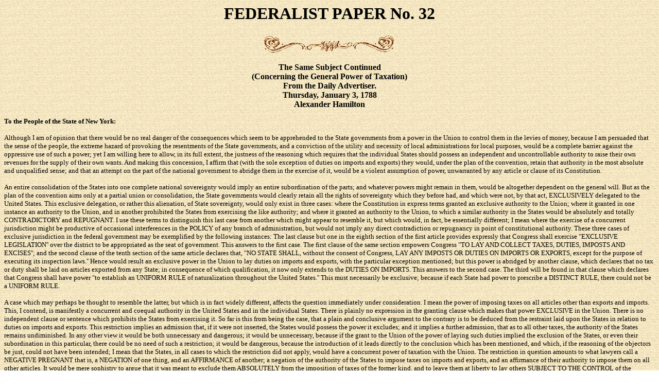

--- FILE ---
content_type: text/html
request_url: https://conservativetruth.org/library/fed32.html
body_size: 3601
content:
<HTML>
<HEAD>
<TITLE>Federalist Paper - 32</TITLE>
</HEAD>
<BODY BGCOLOR="#FFFFFF" BACKGROUND="bkparch.GIF">
<H1 ALIGN="center"><FONT FACE="Verdana">FEDERALIST PAPER No. 32</FONT></H1>
<P ALIGN="center"><IMG BORDER="0" SRC="barscroll.gif" WIDTH="258" HEIGHT="38"><BR>
<B><BR>
<FONT FACE="Verdana" SIZE="3">
The Same Subject Continued</FONT><BR>
<FONT FACE="Verdana" SIZE="3">
(Concerning the General Power of Taxation)</FONT><BR>
<FONT FACE="Verdana" SIZE="3">
From the Daily Advertiser.</FONT><BR>
<FONT FACE="Verdana" SIZE="3">
Thursday, January 3, 1788</FONT><BR>
<FONT FACE="Verdana" SIZE="3">
Alexander Hamilton</FONT></B><FONT FACE="Arial" SIZE="3"></FONT></P>
<P><FONT FACE="Verdana" SIZE="2"><B>To the People of the State of New York:</B></FONT> </P>
<P><FONT FACE="Verdana" SIZE="2">Although I am of opinion that there would be no real danger of the consequences which seem to be apprehended to the State governments from a power in the Union to control them in the levies of money, because I am persuaded that the sense of the people, the extreme hazard of provoking the resentments of the State governments, and a conviction of the utility and necessity of local administrations for local purposes, would be a complete barrier against the oppressive use of such a power; yet I am willing here to allow, in its full extent, the justness of the reasoning which requires that the individual States should possess an independent and uncontrollable authority to raise their own revenues for the supply of their own wants. And making this concession, I affirm that (with the sole exception of duties on imports and exports) they would, under the plan of the convention, retain that authority in the most absolute and unqualified sense; and that an attempt on the part of the national government to abridge them in the exercise of it, would be a violent assumption of power, unwarranted by any article or clause of its Constitution. </FONT></P>
<P><FONT FACE="Verdana" SIZE="2">An entire consolidation of the States into one complete national sovereignty would imply an entire subordination of the parts; and whatever powers might remain in them, would be altogether dependent on the general will. But as the plan of the convention aims only at a partial union or consolidation, the State governments would clearly retain all the rights of sovereignty which they before had, and which were not, by that act, EXCLUSIVELY delegated to the United States. This exclusive delegation, or rather this alienation, of State sovereignty, would only exist in three cases: where the Constitution in express terms granted an exclusive authority to the Union; where it granted in one instance an authority to the Union, and in another prohibited the States from exercising the like authority; and where it granted an authority to the Union, to which a similar authority in the States would be absolutely and totally CONTRADICTORY and REPUGNANT. I use these terms to distinguish this last case from another which might appear to resemble it, but which would, in fact, be essentially different; I mean where the exercise of a concurrent jurisdiction might be productive of occasional interferences in the POLICY of any branch of administration, but would not imply any direct contradiction or repugnancy in point of constitutional authority. These three cases of exclusive jurisdiction in the federal government may be exemplified by the following instances: The last clause but one in the eighth section of the first article provides expressly that Congress shall exercise &quot;EXCLUSIVE LEGISLATION'' over the district to be appropriated as the seat of government. This answers to the first case. The first clause of the same section empowers Congress &quot;TO LAY AND COLLECT TAXES, DUTIES, IMPOSTS AND EXCISES''; and the second clause of the tenth section of the same article declares that, &quot;NO STATE SHALL, without the consent of Congress, LAY ANY IMPOSTS OR DUTIES ON IMPORTS OR EXPORTS, except for the purpose of executing its inspection law</FONT><FONT FACE="Verdana" SIZE="2">s.'' Hence would result an exclusive power in the Union to lay duties on imports and exports, with the particular exception mentioned; but this power is abridged by another clause, which declares that no tax or duty shall be laid on articles exported from any State; in consequence of which qualification, it now only extends to the DUTIES ON IMPORTS. This answers to the second case. The third will be found in that clause which declares that Congress shall have power &quot;to establish an UNIFORM RULE of naturalization throughout the United States.'' This must necessarily be exclusive; because if each State had power to prescribe a DISTINCT RULE, there could not be a UNIFORM RULE. </FONT></P>
<P><FONT FACE="Verdana" SIZE="2">A case which may perhaps be thought to resemble the latter, but which is in fact widely different, affects the question immediately under consideration. I mean the power of imposing taxes on all articles other than exports and imports. This, I contend, is manifestly a concurrent and coequal authority in the United States and in the individual States. There is plainly no expression in the granting clause which makes that power EXCLUSIVE in the Union. There is no independent clause or sentence which prohibits the States from exercising it. So far is this from being the case, that a plain and conclusive argument to the contrary is to be deduced from the restraint laid upon the States in relation to duties on imports and exports. This restriction implies an admission that, if it were not inserted, the States would possess the power it excludes; and it implies a further admission, that as to all other taxes, the authority of the States remains undiminished. In any other view it would be both unnecessary and dangerous; it would be unnecessary, because if the grant to the Union of the power of laying such duties implied the exclusion of the States, or even their subordination in this particular, there could be no need of such a restriction; it would be dangerous, because the introduction of it leads directly to the conclusion which has been mentioned, and which, if the reasoning of the objectors be just, could not have been intended; I mean that the States, in all cases to which the restriction did not apply, would have a concurrent power of taxation with the Union. The restriction in question amounts to what lawyers call a NEGATIVE PREGNANT that is, a NEGATION of one thing, and an AFFIRMANCE of another; a negation of the authority of the States to impose taxes on imports and exports, and an affirmance of their authority to impose them on all other articles. It would be mere sophistry to argue that it was meant to exclude them ABSOLUTELY from the imposition of taxes of the former kind, and to leave them at liberty to la</FONT><FONT FACE="Verdana" SIZE="2">y others SUBJECT TO THE CONTROL of the national legislature. The restraining or prohibitory clause only says, that they shall not, WITHOUT THE CONSENT OF CONGRESS, lay such duties; and if we are to understand this in the sense last mentioned, the Constitution would then be made to introduce a formal provision for the sake of a very absurd conclusion; which is, that the States, WITH THE CONSENT of the national legislature, might tax imports and exports; and that they might tax every other article, UNLESS CONTROLLED by the same body. If this was the intention, why not leave it, in the first instance, to what is alleged to be the natural operation of the original clause, conferring a general power of taxation upon the Union? It is evident that this could not have been the intention, and that it will not bear a construction of the kind. </FONT></P>
<P><FONT FACE="Verdana" SIZE="2">As to a supposition of repugnancy between the power of taxation in the States and in the Union, it cannot be supported in that sense which would be requisite to work an exclusion of the States. It is, indeed, possible that a tax might be laid on a particular article by a State which might render it INEXPEDIENT that thus a further tax should be laid on the same article by the Union; but it would not imply a constitutional inability to impose a further tax. The quantity of the imposition, the expediency or inexpediency of an increase on either side, would be mutually questions of prudence; but there would be involved no direct contradiction of power. The particular policy of the national and of the State systems of finance might now and then not exactly coincide, and might require reciprocal forbearances. It is not, however a mere possibility of inconvenience in the exercise of powers, but an immediate constitutional repugnancy that can by implication alienate and extinguish a pre-existing right of sovereignty. </FONT></P>
<P><FONT FACE="Verdana" SIZE="2">The necessity of a concurrent jurisdiction in certain cases results from the division of the sovereign power; and the rule that all authorities, of which the States are not explicitly divested in favor of the Union, remain with them in full vigor, is not a theoretical consequence of that division, but is clearly admitted by the whole tenor of the instrument which contains the articles of the proposed Constitution. We there find that, notwithstanding the affirmative grants of general authorities, there has been the most pointed care in those cases where it was deemed improper that the like authorities should reside in the States, to insert negative clauses prohibiting the exercise of them by the States. The tenth section of the first article consists altogether of such provisions. This circumstance is a clear indication of the sense of the convention, and furnishes a rule of interpretation out of the body of the act, which justifies the position I have advanced and refutes every hypothesis to the contrary. </FONT></P>
<P><FONT FACE="Verdana" SIZE="2">PUBLIUS. </FONT></P>
<P ALIGN="center"><IMG BORDER="0" SRC="swirl.gif" WIDTH="105" HEIGHT="25">
</P>
<P ALIGN="center"><A HREF="/library/fed31.html"><IMG BORDER="0" SRC="Back.gif" WIDTH="81" HEIGHT="42"></A><A HREF="/library/fed33.html"><IMG BORDER="0" SRC="Next.gif" WIDTH="81" HEIGHT="42"></A><BR>
<A HREF="http://www.conservativetruth.org/"><IMG BORDER="0" SRC="Home.gif" WIDTH="81" HEIGHT="42"></A></P>
</BODY>
</HTML>